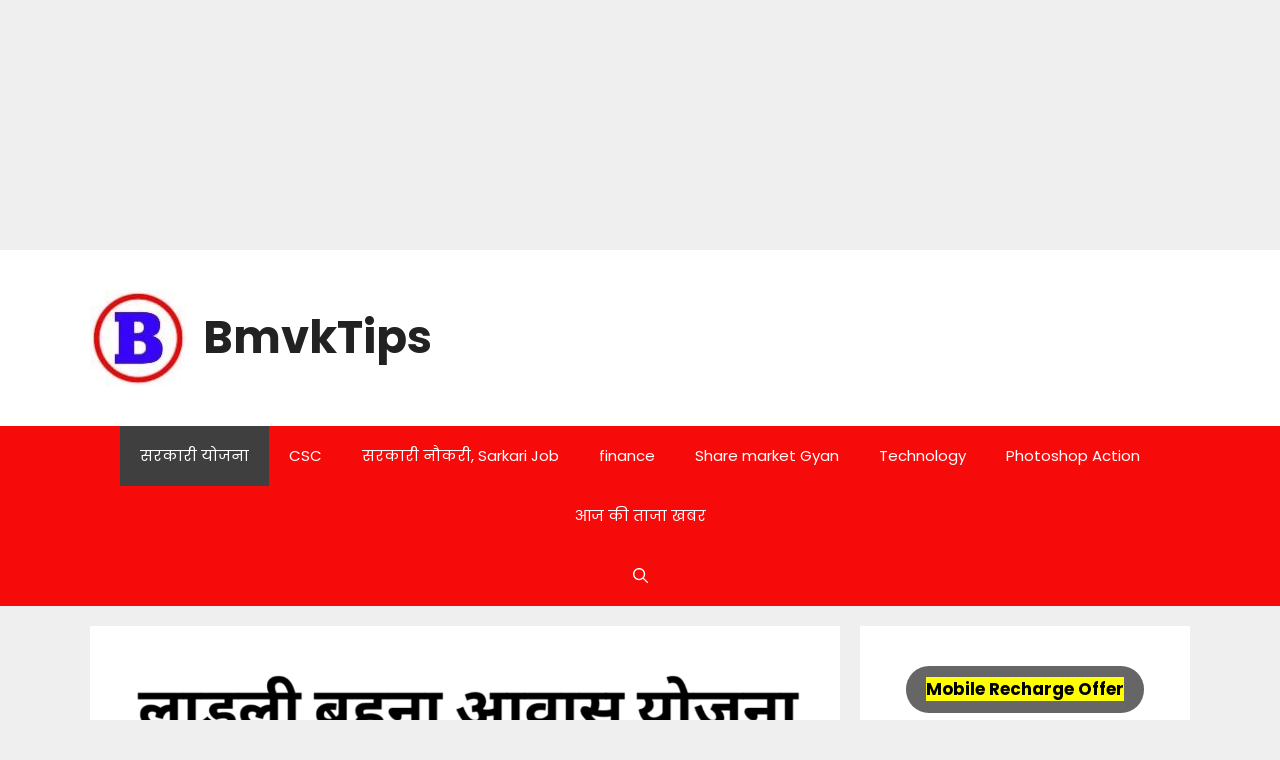

--- FILE ---
content_type: text/html; charset=utf-8
request_url: https://www.google.com/recaptcha/api2/aframe
body_size: 268
content:
<!DOCTYPE HTML><html><head><meta http-equiv="content-type" content="text/html; charset=UTF-8"></head><body><script nonce="_FFsgRaIfSQbb5UHhVZz9Q">/** Anti-fraud and anti-abuse applications only. See google.com/recaptcha */ try{var clients={'sodar':'https://pagead2.googlesyndication.com/pagead/sodar?'};window.addEventListener("message",function(a){try{if(a.source===window.parent){var b=JSON.parse(a.data);var c=clients[b['id']];if(c){var d=document.createElement('img');d.src=c+b['params']+'&rc='+(localStorage.getItem("rc::a")?sessionStorage.getItem("rc::b"):"");window.document.body.appendChild(d);sessionStorage.setItem("rc::e",parseInt(sessionStorage.getItem("rc::e")||0)+1);localStorage.setItem("rc::h",'1769397637235');}}}catch(b){}});window.parent.postMessage("_grecaptcha_ready", "*");}catch(b){}</script></body></html>